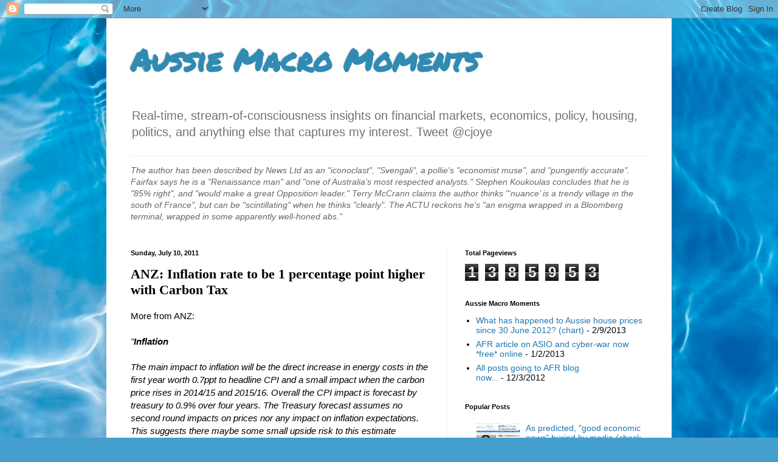

--- FILE ---
content_type: text/html; charset=UTF-8
request_url: http://christopherjoye.blogspot.com/b/stats?style=BLACK_TRANSPARENT&timeRange=ALL_TIME&token=APq4FmDPTHnJ9fcp0MBcKPjnWybGVbeNITDx6OLjBlmnGYXPbSYuw_41aJBTa_v7-Qvwif7g8nHZVp9Cx8IPkB8P_90TobZMzw
body_size: 245
content:
{"total":1385953,"sparklineOptions":{"backgroundColor":{"fillOpacity":0.1,"fill":"#000000"},"series":[{"areaOpacity":0.3,"color":"#202020"}]},"sparklineData":[[0,3],[1,3],[2,2],[3,2],[4,2],[5,2],[6,3],[7,6],[8,3],[9,7],[10,11],[11,9],[12,9],[13,9],[14,7],[15,7],[16,6],[17,4],[18,27],[19,5],[20,5],[21,18],[22,45],[23,5],[24,6],[25,4],[26,6],[27,100],[28,25],[29,6]],"nextTickMs":171428}